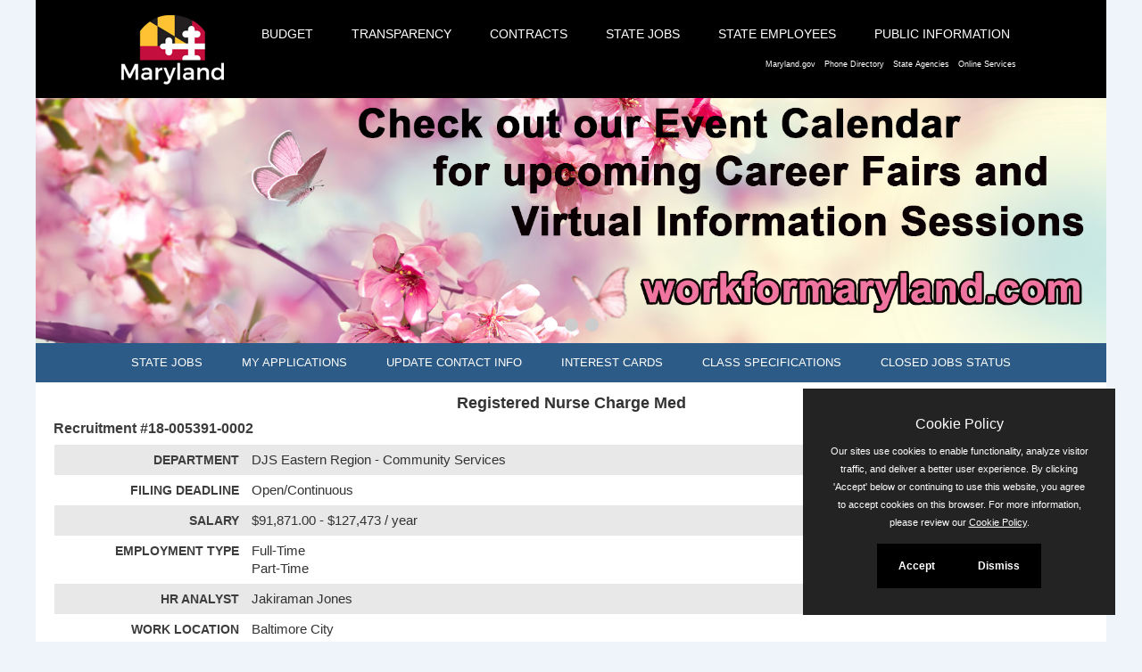

--- FILE ---
content_type: text/html
request_url: https://www.jobapscloud.com/MD/sup/bulpreview.asp?R1=18&R2=005391&R3=0002
body_size: 14280
content:
<!DOCTYPE HTML>
<html lang="en">
<head>
<meta http-equiv="Content-Type" content="text/html; charset=utf-8">
    <meta http-equiv="X-UA-Compatible" content="IE=edge"> 
<meta name="viewport" content="width=device-width, initial-scale=1">
    <link rel="stylesheet" href="/css/PrivacyCookie.css"/>
    <script type="text/javascript" src="/js/PrivacyCookie.js"></script>
<title>
Job Announcement: Registered Nurse Charge Med - State of Maryland</title>
<!-- ********** Begin Meta Data ********** -->

<!-- EITHER HARDCODED VALUES, A CONFIG VAR OR, A SQL STATEMENT TO GENERATE OUTPUT -->
<meta name="title" content="">
<meta name="keywords" content="">
<meta name="description" content="">

    <meta property="og:title" content="Registered Nurse Charge Med" />
    <meta property="og:description" content="We are hiring for Registered Nurse Charge Med." />
    <meta property="og:image" content="http://www.jobapscloud.com/MD/_skin/images/MDLogo.png" />
    <meta property="og:image:height" content="72" />
    <meta property="og:image:width" content="138" />
    <meta property="og:url" content="https://www.jobapscloud.com/MD/sup/bulpreview.asp?R1=18&R2=005391&R3=0002" />
    
<link rel="alternate" type="application/rss+xml" title="RSS" href="https://www.jobapscloud.com/MD/rss.asp">
<link rel="shortcut icon" href="/MD/_skin/egov/img/icons/favicon.ico">


<link rel="stylesheet" href="/MD/_oec/css/main.css">

  <!--  <meta name="viewport" content="width=device-width, initial-scale=1.0, maximum-scale=1.0" />-->
   <!-- <meta name="description" content="">
    <meta name="author" content=""> -->
    <!-- Step 1 : Link to MD favicon -->
    <link rel="shortcut icon" href="/MD/_skin/egov/img/icons/favicon.ico">
    <!-- Necessary Bootstrap.css for responsive design -->
    <link href="/MD/_skin/egov/frameworks/bootstrap/css/bootstrap.min.css" rel="stylesheet">
    <link href="/MD/_skin/egov/css/agency-styles.css" rel="stylesheet">
    <link href="/MD/_skin/egov/css/agencystylesadd.css" rel="stylesheet">
    <link href="/MD/_skin/egov/css/agency-header.css" rel="stylesheet">
     <link href="/MD/_skin/egov/css/mdgov_responsiveTables.min.css" rel="stylesheet" />
     <link href="/MD/_skin/css/font-awesome.min.css" rel="stylesheet" />
     <link href="/MD/_skin/css/bootstrap.custom.buttons.css" rel="stylesheet" />


    <!--[if ie 8]>
        <link id="css_IE8" href="/MD/_skin/egov/css/ie/ie8.css" rel="stylesheet" media="screen" />
    <![endif]-->
    <!--[if ie 7]>
        <link id="css_IE7" href="/MD/_skin/egov/css/ie/ie7.css" rel="stylesheet" media="screen" />
    <![endif]-->
    <!--[if lt IE 9]>
    <script src="/MD/_skin/egov/js/html5shiv.js"></script>
    <![endif]-->


    <script src="/MD/_skin/egov/js/jquery-1.8.2.min.js"></script>

       <script src="/MD/_skin/egov/js/mdgov_responsiveTables.min.js"></script>


<!-- Google tag (gtag.js) -->
<script async src="https://www.googletagmanager.com/gtag/js?id=G-LGNF1T0CBG"></script>
<script>
    window.dataLayer = window.dataLayer || [];
    function gtag(){dataLayer.push(arguments);}
    gtag('js', new Date());
    gtag('config', 'G-LGNF1T0CBG');
</script>
<!-- End Google tag -->

</head>
<body>

<!-- CLIENT HEADER/MASTHEAD -->
<div class="container" id="MobileNav">
    <div class="skipNav">
        <a href="#primary_content_Block" class="show-on-focus">Skip to Main Content</a>
    </div>
    <div id="mdgov_globalSiteWrapper">
        <div class="row-fluid">
            <div id="mdgov_TopSliverBar" class="clearfix">
                <div id="mdgov_TopSliverBarContent" class="clearfix">
                    <div id="mdgov_sliverLeft">
                        <div id="mdgov_mobileNavButton" class="hidden-desktop">
                            <a class="show" href="#/"><i class="icon-white icon-align-justify">&nbsp;</i> <span>Menu</span> </a>
                            <a class="hide" href="#MobileNav"><i class="icon-white icon-align-justify">&nbsp;</i> <span>Menu</span> </a>
                        </div>
                    </div>
                    <div id="mdgov_sliverRight">

                        <div id="navBlock" class="row-fluid">
                            <div id="mdgov_enterpriseNavigation">

                                <!-- Step 9 : Add Main navigation links -->
                                <nav>

                                    <ul>
                                        <li>
                                            <div id="mdgov_homeLink">
                                                <!-- Step 2 : MD Crown logo and link -->
                                                <a href="http://www.maryland.gov/">
                                                    <span class="hidden-accessible">Maryland.gov Home</span>
                                                </a>
                                            </div>
                                        </li>
                                        <li><a title="Budget" class="level0" href="http://dbm.maryland.gov/budget/Pages/Budget-Home.aspx">Budget</a></li>
                                        <li><a title="Transparency" class="level0" href="https://mtp.maryland.gov/">Transparency</a></li>
                                        <li><a title="Contracts" class="level0" href="http://dbm.maryland.gov/proc-contracts/Pages/home.aspx">Contracts</a></li>
                                        <li><a title="State Jobs" class="level0" href="http://dbm.maryland.gov/jobseekers/Pages/jobseekersHome.aspx">State Jobs</a></li>
                                        <li><a title="State Employees" class="level0" href="http://dbm.maryland.gov/employees/Pages/employeesHome.aspx">State Employees</a></li>
                                        <li><a title="Public Information" class="level0" href="http://dbm.maryland.gov/public/Pages/PublicHome.aspx">Public Information</a></li>
                                    </ul>
                                </nav>
                            </div>
                            <div id="MD-Nav"><a class="hidden-phone" href="http://www.maryland.gov" target="_blank" style="padding: 0px 5px 0px 0px;">Maryland.gov</a><a href="http://www.doit.state.md.us/phonebook/" target="_blank" style="padding: 0px 5px 0px 5px;">Phone Directory</a><a href="http://www.maryland.gov/pages/agency_directory.aspx" target="_blank" style="padding: 0px 5px 0px 5px;">State Agencies</a><a class="hidden-phone" href="http://www.maryland.gov/pages/online_services.aspx" target="_blank" style="padding: 0px 20px 0px 5px;">Online Services</a></div>
                        </div>
                    </div>
                </div>
            </div>
        </div>
        <!-- Begin Header -->
        <div id="headerBlock" class="row-fluid clearfix">
            <div id="header" class="span12">
                <div id="headerBackground">
                    <div class="headerBgImg clearfix">
                        <div class="row-fluid">


<div class="slideshow-container">

<div class="mySlides fade">
      <img src="\MD\_skin\images\banners\1.jpg" alt="Maryland Scenery" class="responsive">
</div>

<div class="mySlides fade">
      <img src="\MD\_skin\images\banners\2.jpg" alt="Maryland Scenery" class="responsive">
</div>

<div class="mySlides fade">
      <img src="\MD\_skin\images\banners\3.jpg" alt="Maryland Scenery" class="responsive">
</div>
<div class="slideshow-dots">
  <a href="#0" onclick="goSlide(0)"><span class="slidedot"></span></a> 
  <a href="#0" onclick="goSlide(1)"><span class="slidedot"></span></a> 
  <a href="#0" onclick="goSlide(2)"><span class="slidedot"></span></a> 
</div>


</div>

<script>
var slideIndex = 0;
showSlides();

function showSlides() {
  var i;
  var slides = document.getElementsByClassName("mySlides");
  var dots = document.getElementsByClassName("slidedot");
  for (i = 0; i < slides.length; i++) {
    slides[i].style.display = "none";  
  }
  slideIndex++;
  if (slideIndex > slides.length) {slideIndex = 1}    
  for (i = 0; i < dots.length; i++) {
    dots[i].className = dots[i].className.replace(" slideactive", "");
  }
  slides[slideIndex-1].style.display = "block";  
  dots[slideIndex-1].className += " slideactive";
  setTimeout(showSlides, 6000); // Change image every 3 seconds
}
    function goSlide(n){
     slideIndex = n;
    showSlides();
    }
</script>




                        </div>
                    </div>
                </div>
            </div>
        </div>
            <div id="JA_Navigation">
                <section id="subNav1" class="">
                    <header id="subNavHeader">
                        <!-- Step 14: Sub Nav menus -->
                        <h2 data-target="subNav1">Job Seekers</h2>
                    </header>
                    <nav class="subNavWrapper">
                        <ul class="cl_iconNav">
                            <li><a href="https://www.jobapscloud.com/MD/" class="level0">State Jobs</a></li>
                            <li><a href="https://www.jobapscloud.com/MD/newregpages/IDPassfind.asp?from=existing" class="level0">My Applications</a></li>
                            <li><a href="https://www.jobapscloud.com/MD/newregpages/IDPassfind.asp?from=UpdateEmail" class="level0">Update Contact Info</a></li>
                            <li><a href="https://www.jobapscloud.com/MD/auditor/choosegroups.asp" class="level0">Interest Cards</a></li>
                            <li><a href="https://www.jobapscloud.com/MD/auditor/classspecs.asp" class="level0">Class Specifications</a></li>
                            <li><a href="https://www.jobapscloud.com/MD/statusboard.asp" class="level0">Closed Jobs Status</a></li>
                        </ul>
                    </nav>
                </section>

            </div>
        <!-- End Header -->

        <div class="row-fluid">
            <div id="primary_content_Block">

                <div id="primary_right_col">
                    <div class="mdgov_contentWrapper">






                        <!--END CLIENT HEADER/MASTHEAD -->
                        <!-- BEGIN PAGE WRAPPER -->



<!--START JOBAPS SECTION -->
<div id="JobApsContent">


<div id="JobBulletin">



<h1 id="JobBulletinTitle">
    Registered Nurse Charge Med
</h1>

<p class="JobNumTitle">
    Recruitment #<span id="JobBulletinNum">18-005391-0002</span></p>
<table class="DetailTable" summary="Table describing the job details and properties." role="presentation" >
    
    <tr class="odd">
        <th scope="row">
            Department
        </th>
        <td>
            DJS Eastern Region - Community Services
        </td>
    </tr>
    
    <tr class="even">
        <th scope="row">
            Filing Deadline
        </th>
        <td>
            Open/Continuous
        </td>
    </tr>
    
    <tr class="odd">
        <th scope="row">
            Salary
        </th>
        <td>
            $91,871.00 - $127,473 / year
        </td>
    </tr>
    
    
    
    <tr class="even">
        <th scope="row">
            Employment Type
        </th>
        <td>
            Full-Time
            <br />
            Part-Time
            <br />
            
        </td>
    </tr>
    
    <tr class="odd">
        <th scope="row">
            HR Analyst
        </th>
        <td>
            Jakiraman Jones
        </td>
    </tr>
    
    <tr class="even">
        <th scope="row">
            Work Location
        </th>
        <td>
            Baltimore City
            <br />
            Baltimore County
            <br />
            Frederick
            <br />
            Prince George's
            <br />
            Washington County
            <br />
            Wicomico
            <br />
            
        </td>
    </tr>
    
</table>
<div class="Controls bold">
<a href="#" onClick="history.back(); return false;">Go Back</a>

		<a href="http://dbm.maryland.gov/jobseekers/pages/benefitsemployment.aspx" rel="external">View Benefits</a>
    
</div>

<div class="BulletinPreview">
<script type='application/ld+json'> {"@context":"https://schema.org","@type":"JobPosting","title":"Registered Nurse Charge Med","description":"<p>Introduction</p><p>By law, DJS is a child-serving agency responsible for assessing the individual needs of referred youth and providing intake, detention, probation, commitment, and after-care services. DJS collaborates with youth, families, schools, community partners, law enforcement, and other public agencies to coordinate services and resources to contribute to safer communities.\\r\\n</p> <p>GRADE</p><p>20\\r\\n</p> <p>LOCATION OF POSITION</p><p>Positions are located\\r\\nthroughout the State of Maryland.� The recruitment is open and continuous\\r\\nand never closes.� Applications are accepted continuously and one can\\r\\napply at any time.� Therefore, the resulting eligible list will be used to\\r\\nfill current and future vacancies in work locations listed above. When\\r\\ncompleting the application, please select all locations in which you are\\r\\nwilling to work.�\\r\\nBaltimore City Juvenile Justice Center –\\r\\nBaltimore City\\r\\nCharles H. Hickey, Jr. School – Baltimore\\r\\nCounty\\r\\nVictor Cullen Center – Frederick County\\r\\nCheltenham Youth Detention Center – Prince\\r\\nGeorge’s County\\r\\nWestern Maryland Children’s Center –\\r\\nWashington County\\r\\nLower Eastern Shore Children’s Center -\\r\\nWicomico County\\r\\n\\r\\n\\r\\n</p> <p>Main Purpose of Job</p><p>A Registered Nurse Charge is the lead level of work responsible for nursing care in a ward, cottage or unit on an assigned shift at a State facility. A Registered Nurse Charge Medical provides nursing care in a medical setting. Employees in this classification assign, review and approve the work of and train Registered Nurses, Licensed Practical Nurses, and the non-licensed nursing or support staff assigned to the work area for a shift. \\r\\n</p> <p>POSITION DUTIES</p><p>The MD Department of Juvenile Services recruits statewide for the Registered Nurse Charge (Medical) position.��When completing the application, please select all locations in which you are willing to work.� The Registered Nurse Charge is the lead level of work responsible for nursing care in a ward, cottage or unit on an assigned shift at a State facility.� The position will provide health care services in a medical setting to the youth within the guidelines of the Nurse Practice Act, DJS Standards, policy and procedure.\\r\\n</p> <p>MINIMUM QUALIFICATIONS</p><p>Education: Determined by the Maryland State Board of Nursing under the licensing requirements for Registered Nurses. \\r\\n\\r\\nExperience: Two years of experience as a registered nurse, one year of which must have been in the option for which application is made. \\r\\n\\r\\nNotes: \\r\\n\\r\\n1. A Bachelor’s degree in nursing or a related field from an accredited college or university may be substituted for one year of general experience. \\r\\n\\r\\n2. A Master’s degree in nursing or a health-related field from an accredited college or university may be substituted for the required experience. \\r\\n\\r\\n3. Candidates may substitute U.S. Armed Forces military service experience as a commissioned officer in Nursing classifications or Nursing and Hospital Administration specialty codes in the Nursing field of work on a year-for-year basis for the required experience. \\r\\n</p> <p>LICENSES, REGISTRATIONS AND CERTIFICATIONS</p><p>1. Candidates for positions in this classification must possess a current license as a Registered Nurse from the Maryland State Board of Nursing, 4140 Patterson Avenue, Baltimore, Maryland 21215. \\r\\n\\r\\n2. Employees in this classification may be assigned duties which require the operation of an automobile. Employees assigned such duties will be required to possess a motor vehicle operator’s license valid in the State of Maryland. \\r\\n\\r\\n3. Employees in this classification may be required to successfully complete cardiopulmonary resuscitation training and maintain current certification. \\r\\n</p> <p>SPECIAL REQUIREMENTS</p><p>1. Employees in this classification are subject to call-in and, therefore, will be required to provide the facility with a phone number at which they can be reached. \\r\\n\\r\\n2. Employees in this classification are subject to substance abuse testing in accordance with Code of Maryland Regulations 17.04.09, Testing for Illegal Use of Drugs. \\r\\n</p> <p>SELECTION PROCESS</p><p>Applicants who meet the minimum qualifications will be admitted to the evaluation for this classification.� Successful candidates will be placed on the employment (eligible) list.� \\r\\nFor education obtained outside the U.S., a copy of the equivalent American education as determined by a foreign credential evaluation service must be provided prior to hire.\\r\\nApplicants certified to list will receive eligibility for a period of one (1) year. The resulting certified eligible list for this recruitment may be used for similar positions in this or other State agencies.\\r\\n</p> <p>EXAMINATION PROCESS</p><p>The assessment will be a rating of your application based on your education, training and experience as they relate to the requirements of the position.� Therefore, it is important that you provide complete and accurate information on your application.� Please report all related experience and education.� Please make sure that you provide sufficient information on your application to show that you meet the qualifications for this recruitment.�� \\r\\n</p> <p>BENEFITS</p><p>STATE OF MARYLAND BENEFITS\\r\\n\\r\\n�\\r\\n</p> <p>FURTHER INSTRUCTIONS</p><p>Online application process is strongly urged. However, if you are unable to apply on line you may mail a paper application to:�\\r\\n�������� Maryland Department of Juvenile Services\\r\\n�������� OHR-Recruitment &amp; Examination Unit\\r\\n���������217 E. Redwood St., 15th floor\\r\\n������� �Baltimore, MD 21202\\r\\n�������� Attn: Jakiraman Jones\\r\\nIf you choose to fax or use regular mail, you must include on each page of the attachment your First and Last Name, the Recruitment Number that is located at the top of the bulletin and the last 4 digits of your SS#. You may fax this information to: 410-333-4188.� \\r\\nThe paper application must be received by 5 pm, close of business, on the closing date for this recruitment, no postmarks will be accepted. Incorrect application forms will not be accepted: \\r\\nShould additional information regarding this recruitment be required, please, contact DJS Office of Human Resources at�djs.ohr@maryland.gov.� Include the Recruitment Title/Number that is located at the top of the bulletin in the email subject line..\\r\\nWe thank our Veterans for their service to our country, and encourage them to apply. As an equal opportunity employer Maryland is committed to recruiting, retaining and promoting employees who are reflective of the State’s diversity. Bilingual applicants are encouraged to apply.\\r\\nTTY Users: call via Maryland Relay\\r\\n</p> ","identifier":{"@type":"PropertyValue","name":"RecruitmentNumber","value":"18-005391-0002"},"baseSalary":{"@type":"MonetaryAmount","currency":"USD","value":{"@type":"QuantitativeValue","unitText":"Year","value":"$91,871.00 - $127,473 / year"}},"datePosted":"2026-01-23","employmentType":["Full-Time","Part-Time"],"hiringOrganization":{"@type":"Organization","name":"State of Maryland - DJS Eastern Region - Community Services","sameAs":"https://www.jobapscloud.com/MD/","logo":"http://www.jobapscloud.com/MD/_skin/images/MDLogo.png"},"jobLocation":[{"@type":"Place","name":"Baltimore City","address":{"@type":"PostalAddress","addressCountry":"USA","addressLocality":"Baltimore City","addressRegion":"MD"}},{"@type":"Place","name":"Baltimore County","address":{"@type":"PostalAddress","addressCountry":"USA","addressLocality":"Baltimore County","addressRegion":"MD"}},{"@type":"Place","name":"Frederick","address":{"@type":"PostalAddress","addressCountry":"USA","addressLocality":"Frederick","addressRegion":"MD"}},{"@type":"Place","name":"Prince George's","address":{"@type":"PostalAddress","addressCountry":"USA","addressLocality":"Prince George's","addressRegion":"MD"}},{"@type":"Place","name":"Washington County","address":{"@type":"PostalAddress","addressCountry":"USA","addressLocality":"Washington County","addressRegion":"MD"}},{"@type":"Place","name":"Wicomico","address":{"@type":"PostalAddress","addressCountry":"USA","addressLocality":"Wicomico","addressRegion":"MD"}}],"validThrough":"2079-01-01T23:59:00-08:00"}</script>
	<style>
	/* counter SJQ CAO.CSS line 72 */
 ul.share-buttons li a[target="_blank"]:after {
    content: none !important;
    font-family: clear !important;
 }
ul.share-buttons{
  list-style: none;
  padding: 0;
}

ul.share-buttons li{
  display: inline;
}

ul.share-buttons .sr-only{
  position: absolute;
  clip: rect(1px 1px 1px 1px);
  clip: rect(1px, 1px, 1px, 1px);
  padding: 0;
  border: 0;
  height: 1px;
  width: 1px;
  overflow: hidden;
}
</style>
<script>
var cleanedURL='';
const url = new URL(document.URL);
url.searchParams.forEach((value, key) => {
  if ( key == 'b' && value === '') {
    url.searchParams.delete(key);
  }
});
cleanedURL =url.href;
</script>
</head>
<body>


<div class="addthis_sharing_toolbox">
<!-- Add font awesome icons -->
<ul class="share-buttons addthis_sharing_toolbox" data-source="simplesharingbuttons.com">
  <li><a href="https://www.facebook.com/sharer/sharer.php?u=https%3A%2F%2Fwww%2Ejobapscloud%2Ecom%2FMD%2Fsup%2Fbulpreview.asp&quote=" title="Share on Facebook" target="_blank" onclick="window.open('https://www.facebook.com/sharer/sharer.php?u=' + encodeURIComponent(cleanedURL) + '&quote=' + encodeURIComponent(cleanedURL)); return false;"><img alt="Facebook Share" src="../../graphics/Facebook.png" /></a></li>
  <li><a href="https://twitter.com/intent/tweet?source=https%3A%2F%2Fwww%2Ejobapscloud%2Ecom%2FMD%2Fsup%2Fbulpreview.asp&text=:%20http%3A%2F%2Fjobapscloud.com%2FMD%2Fsup%2Fbulpreview.asp" target="_blank" title="Tweet" onclick="window.open('https://twitter.com/intent/tweet?text=' + encodeURIComponent(document.title) + ':%20'  + encodeURIComponent(document.URL)); return false;"><img alt="Tweet on X" width="20" height="20" src="../../graphics/New-Twitter.png" /></a></li>
  <li><a href="https://www.linkedin.com/sharing/share-offsite/?url=https%3A%2F%2Fwww%2Ejobapscloud%2Ecom%2FMD%2Fsup%2Fbulpreview.asp" target="_blank" title="Share on LinkedIn" onclick="window.open('http://www.linkedin.com/sharing/share-offsite/?url=' + encodeURIComponent(document.URL)); return false;"><img alt="LinkedIn Share" src="../../graphics/LinkedIn.png" /></a></li>
  <li><a href="mailto:?subject=&body=:%20https%3A%2F%2Fwww%2Ejobapscloud%2Ecom%2FMD%2Fsup%2Fbulpreview.asp" target="_blank" title="Send email" onclick="window.open('mailto:?subject=' + encodeURIComponent(document.title) + '&body=' +  encodeURIComponent(document.URL)); return false;"><img alt="email send" src="../../graphics/Email.png" /></a></li>
</ul>
</div>




        
  <div id="JobBulletinBody">

    
    <h2>Introduction</h2>
    <div>
    By law, DJS is a child-serving agency responsible for assessing the individual needs of referred youth and providing intake, detention, probation, commitment, and after-care services. DJS collaborates with youth, families, schools, community partners, law enforcement, and other public agencies to coordinate services and resources to contribute to safer communities.

			   </div>
    
    <h2>GRADE</h2>
    <div>
    <span style="font-size: 14px; font-family: verdana;">20</span>

			   </div>
    
    <h2>LOCATION OF POSITION</h2>
    <div>
    <p class="MsoNormal" style="margin-bottom: 0.0001pt; line-height: normal;"><span style="font-size: 10.5pt; font-family: arial, sans-serif; color: #333333;">Positions are located
throughout the State of Maryland.  The recruitment is open and continuous
and never closes.  Applications are accepted continuously and one can
apply at any time.  Therefore, the resulting eligible list will be used to
fill current and future vacancies in work locations listed above. When
completing the application, please select all locations in which you are
willing to work.</span><span style="font-size: 10.5pt; word-spacing: normal; font-family: arial, sans-serif; color: #333333;"> </span></p>
<p class="MsoNormal" style="margin-bottom: 0.0001pt; line-height: normal;"><strong><span style="font-size: 10.5pt; font-family: arial, sans-serif; color: #333333;">Baltimore City Juvenile Justice Center –
Baltimore City<o:p></o:p></span></strong></p>
<p class="MsoNormal" style="margin-bottom: 0.0001pt; line-height: normal;"><strong><span style="font-size: 10.5pt; font-family: arial, sans-serif; color: #333333;">Charles H. Hickey, Jr. School – Baltimore
County<o:p></o:p></span></strong></p>
<p class="MsoNormal" style="margin-bottom: 0.0001pt; line-height: normal;"><strong><span style="font-size: 10.5pt; font-family: arial, sans-serif; color: #333333;">Victor Cullen Center – Frederick County</span></strong></p>
<p class="MsoNormal" style="margin-bottom: 0.0001pt; line-height: normal;"><strong><span style="font-size: 10.5pt; font-family: arial, sans-serif; color: #333333;">Cheltenham Youth Detention Center – Prince
George’s County<o:p></o:p></span></strong></p>
<p class="MsoNormal" style="margin-bottom: 0.0001pt; line-height: normal;"><strong><span style="font-size: 10.5pt; font-family: arial, sans-serif; color: #333333;">Western Maryland Children’s Center –
Washington County<o:p></o:p></span></strong></p>
<p class="MsoNormal" style="margin-bottom: 0.0001pt; line-height: normal;"><strong><span style="font-size: 10.5pt; font-family: arial, sans-serif; color: #333333;">Lower Eastern Shore Children’s Center -
Wicomico County</span></strong></p>
<div>
</div>

			   </div>
    
    <h2>Main Purpose of Job</h2>
    <div>
    A Registered Nurse Charge is the lead level of work responsible for nursing care in a ward, cottage or unit on an assigned shift at a State facility. A Registered Nurse Charge Medical provides nursing care in a medical setting. Employees in this classification assign, review and approve the work of and train Registered Nurses, Licensed Practical Nurses, and the non-licensed nursing or support staff assigned to the work area for a shift. 

			   </div>
    
    <h2>POSITION DUTIES</h2>
    <div>
    The MD Department of Juvenile Services recruits statewide for the Registered Nurse Charge (Medical) position.  When completing the application, please select all locations in which you are willing to work.  The Registered Nurse Charge is the lead level of work responsible for nursing care in a ward, cottage or unit on an assigned shift at a State facility.  The position will provide health care services in a medical setting to the youth within the guidelines of the Nurse Practice Act, DJS Standards, policy and procedure.

			   </div>
    
    <h2>MINIMUM QUALIFICATIONS</h2>
    <div>
    <strong><span style="text-decoration: underline;">Education:</span></strong> Determined by the Maryland State Board of Nursing under the licensing requirements for Registered Nurses. <br />
<br />
<strong><span style="text-decoration: underline;">Experience:</span></strong> Two years of experience as a registered nurse, one year of which must have been in the option for which application is made. <br />
<br />
<strong><span style="text-decoration: underline;">Notes:</span></strong> <br />
<br />
1. A Bachelor’s degree in nursing or a related field from an accredited college or university may be substituted for one year of general experience. <br />
<br />
2. A Master’s degree in nursing or a health-related field from an accredited college or university may be substituted for the required experience. <br />
<br />
3. Candidates may substitute U.S. Armed Forces military service experience as a commissioned officer in Nursing classifications or Nursing and Hospital Administration specialty codes in the Nursing field of work on a year-for-year basis for the required experience. <br />

			   </div>
    
    <h2>LICENSES, REGISTRATIONS AND CERTIFICATIONS</h2>
    <div>
    1. Candidates for positions in this classification must possess a current license as a Registered Nurse from the Maryland State Board of Nursing, 4140 Patterson Avenue, Baltimore, Maryland 21215. <br />
<br />
2. Employees in this classification may be assigned duties which require the operation of an automobile. Employees assigned such duties will be required to possess a motor vehicle operator’s license valid in the State of Maryland. <br />
<br />
3. Employees in this classification may be required to successfully complete cardiopulmonary resuscitation training and maintain current certification. <br />

			   </div>
    
    <h2>SPECIAL REQUIREMENTS</h2>
    <div>
    1. Employees in this classification are subject to call-in and, therefore, will be required to provide the facility with a phone number at which they can be reached. <br />
<br />
2. Employees in this classification are subject to substance abuse testing in accordance with Code of Maryland Regulations 17.04.09, Testing for Illegal Use of Drugs. <br />

			   </div>
    
    <h2>SELECTION PROCESS</h2>
    <div>
    <p>Applicants who meet the minimum qualifications will be admitted to the evaluation for this classification.  Successful candidates will be placed on the employment (eligible) list.  </p>
<p>For education obtained outside the U.S., a copy of the equivalent American education as determined by a foreign credential evaluation service must be provided prior to hire.</p>
<p>Applicants certified to list will receive eligibility for a period of one (1) year. The resulting certified eligible list for this recruitment may be used for similar positions in this or other State agencies.</p>

			   </div>
    
    <h2>EXAMINATION PROCESS</h2>
    <div>
    The assessment will be a rating of your application based on your education, training and experience as they relate to the requirements of the position.  Therefore, it is important that you provide complete and accurate information on your application.  Please report all related experience and education.  Please make sure that you provide sufficient information on your application to show that you meet the qualifications for this recruitment.   

			   </div>
    
    <h2>BENEFITS</h2>
    <div>
    <p><a href="http://dbm.maryland.gov/jobseekers/Pages/BenefitsEmployment.aspx" target="_self"><strong><span style="text-decoration: underline;">STATE OF MARYLAND BENEFITS</span></strong></a></p>
<p><strong><span style="text-decoration: underline;"></span></strong></p>
<p> </p>

			   </div>
    
    <h2>FURTHER INSTRUCTIONS</h2>
    <div>
    <p>Online application process is strongly urged. However, if you are unable to apply on line you may mail a paper application to: </p>
<p>         Maryland Department of Juvenile Services</p>
<p>         OHR-Recruitment &amp; Examination Unit</p>
<p>         217 E. Redwood St., 15th floor</p>
<p>         Baltimore, MD 21202</p>
<p>         Attn: Jakiraman Jones</p>
<p>If you choose to fax or use regular mail, you must include on each page of the attachment your First and Last Name, the Recruitment Number that is located at the top of the bulletin and the last 4 digits of your SS#. You may fax this information to: 410-333-4188.  </p>
<p>The paper application must be received by 5 pm, close of business, on the closing date for this recruitment, no postmarks will be accepted. Incorrect application forms will not be accepted: </p>
<p>Should additional information regarding this recruitment be required, please, contact DJS Office of Human Resources at <a href="mailto:djs.ohr@maryland.gov." class="ApplyClass">djs.ohr@maryland.gov.</a>  Include the Recruitment Title/Number that is located at the top of the bulletin in the email subject line..</p>
<p>We thank our Veterans for their service to our country, and encourage them to apply. As an equal opportunity employer Maryland is committed to recruiting, retaining and promoting employees who are reflective of the State’s diversity. Bilingual applicants are encouraged to apply.</p>
<p>TTY Users: call via Maryland Relay</p>

			   </div>
    

  </div>

        
		    <!-- Go to www.addthis.com/dashboard to customize your tools -->
		    <br />

        
</div>
  
<br class="clear" />

<!-- START THE BOTTOM DIV -->
<div class="ApplyPanelDiv"> <a id="ClickToApply"></a>
  
</div>

<br class="clear" />
<!-- END THE BOTTOM DIV -->
</div>
<!-- END THE BULTOP DIV -->




                        <p class="PoweredBy">
                            Powered by <a href="https://www.jobapscloud.com" rel="external" title="JobAps website">
                                <img src="/graphics/jobaps_logo_sm.gif" alt="JobAps"></a>

                        </p>
</div>
                    </div>
                </div>
            </div>
            <div class="row-fluid">
                <div class="clearfix" id="footer_block">
                    <div class="span9">
                        <div id="footer_left">
                            <div class="cl_base_hNav footerLinks">
                            <!-- Step 12: Add agency footer links -->
                                <ul>
                                <li><a href="http://dbm.maryland.gov/Pages/ContactUs.aspx">Contact Us</a></li>
                      			<li><a href="http://www.maryland.gov/pages/privacy_security.aspx">Privacy</a></li>
                      			<li><a href="http://www.maryland.gov/pages/accessibility.aspx">Accessibility</a></li> 
                                </ul>
                            </div>
                            <!-- Step 13 : Add agency address and phone -->
                            <p>45 Calvert Street, Annapolis, MD 21401</p>
                            <p>300-301 West Preston Street, Baltimore, MD 21201</p>
              			<p>Toll Free (800) 705-3493</p>
                        </div>
                    </div>
                    <div class="span3">
                        <div class="clearfix" id="footer_right">
                            <div class="mdgov_socialNav">
                            <!-- Step 6 : configure footer social media icons and links -->
                                <ul class="cl_base_hNav cl_socialNav">
                                                 <li><a href="http://www.facebook.com/pages/Maryland-State-Jobs/164201969180" class="sm-facebook" title="Facebook">Facebook</a> </li>
                                                <li><a href="https://twitter.com/marylandgovjobs" class="sm-twitter" title="Twitter">Twitter</a> </li>
                                                <li><a href="https://www.instagram.com/maryland.statejobs" class="sm-instagram" title="Instagram">Instagram</a></li>
                                                <!-- <li><a href="#" class="sm-googleplus" title="Google+">Google Plus</a></li>-->
                                                <!-- <li><a href="#/" class="sm-youtube" title="YouTube">YouTube</a> </li>-->
                                                <!-- <li><a href="#/" class="sm-flickr" title="Flickr">Flickr</a> </li>-->
                                               <!--  <li><a href="https://www.pinterest.com/MDStateJobs/" class="sm-pinterest" title="Pinterest">Pinterest</a></li>  -->
                                                <li><a href="http://www.maryland.gov/pages/social_media.aspx" class="sm-all" title="MD Social Media Directory">Social Media Directory</a> </li>

                                </ul>
                                 <!--if no agy social media,replace above UL with code below-->
										<!--<ul class="cl_base_hNav cl_socialNavDirectory">
                            			<li><a href="http://www.maryland.gov/pages/social_media.aspx" class="sm-directory" title="MD Social Media Directory">MD Social Media Directory</a></li>
                        				</ul>-->
                            </div>
                        </div>
                    </div>

                </div>
            </div>
        </div>
    </div>
    <script src="/MD/_skin/egov/js/base.js"></script>

<!--END JOBAPS SECTION -->
<div style="clear: both;"></div>
</div>



  
<script type="text/javascript">
<!--
	function onEnter( buttonID, evt, frm ) 
	{
		var keyCode = null;

		if( evt.which ) 
		{
			keyCode = evt.which;
		} 
		else if( evt.keyCode )  
		{
			keyCode = evt.keyCode;
		}
		if( 13 == keyCode ) 
		{
			var button = document.getElementById(buttonID);
			button.click();
			return false;
		}
		return true;
	}
function doMDSearch()
{
    var q_search = document.getElementById("q_search");
    var q = (q_search)? q_search.value  : "" ;
    top.location.href = "http://www.maryland.gov/pages/search.aspx?q=" + q + "&site=dn8mj_3oupc&name=Budget and Management";
}

// MAILTO LINK
function mailpage()
{
mail_str = "mailto:?subject=Check out the " + document.title + " page";
mail_str += "&body=I thought you might be interested in the " + document.title + " page at Maryland.gov";
mail_str += ". You can view it at, " + encodeURIComponent(location.href);
location.href = mail_str;
}

// -->
</script>
<noscript></noscript>


<script type="text/javascript" src="/MD/_oec/js/main.js"></script>
    <noscript><p class="NoScript">Many features of this website require the use of JavaScript.<br>Follow these simple instructions to <a href="http://www.activatejavascript.org" target="_blank">enable JavaScript in your web browser</a>.</p></noscript>

<script type="text/javascript">
<!--




// CALLED FROM BulPreview
function GeneratePrintedBulletin(){
    //document.getElementById("ResponseType").value = "Word"
    //document.form1.submit()
    strURL = "/MD/sup/BulPreview.asp?R1=18&R2=005391&R3=0002&ResponseType=Word&Printing=Yes"
    window.open(strURL)
}

			
-->
</script>

</div>
</body>
</html>
